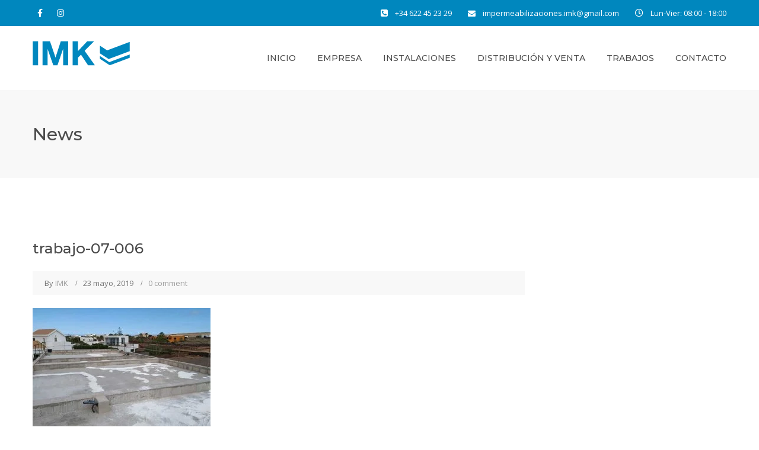

--- FILE ---
content_type: text/html; charset=UTF-8
request_url: https://impermeabilizacionesfuerteventura.com/portfolio/cubierta-intemperie-3/trabajo-07-006/
body_size: 13245
content:
<!DOCTYPE html>
<html lang="es" class="">
<head>
	<meta charset="UTF-8"><link rel="preconnect" href="https://fonts.gstatic.com/" crossorigin /><script>WebFontConfig={google:{families:["Open Sans:400,400i,600,600i,700,700i:latin,latin-ext","Montserrat:300,400,500,600,700:latin,latin-ext&display=swap"]}};if ( typeof WebFont === "object" && typeof WebFont.load === "function" ) { WebFont.load( WebFontConfig ); }</script><script data-optimized="1" src="https://impermeabilizacionesfuerteventura.com/wp-content/plugins/litespeed-cache/assets/js/webfontloader.min.js"></script>
	<meta name="viewport" content="width=device-width, initial-scale=1">
	<link rel="profile" href="https://gmpg.org/xfn/11">
	<link rel="pingback" href="https://impermeabilizacionesfuerteventura.com/xmlrpc.php">

<meta name='robots' content='index, follow, max-image-preview:large, max-snippet:-1, max-video-preview:-1' />

	<!-- This site is optimized with the Yoast SEO plugin v18.9 - https://yoast.com/wordpress/plugins/seo/ -->
	<title>trabajo-07-006 - Impermeabilizaciones Fuerteventura</title>
	<link rel="canonical" href="https://impermeabilizacionesfuerteventura.com/wp-content/uploads/2019/05/trabajo-07-006.jpg" />
	<meta property="og:locale" content="es_ES" />
	<meta property="og:type" content="article" />
	<meta property="og:title" content="trabajo-07-006 - Impermeabilizaciones Fuerteventura" />
	<meta property="og:url" content="https://impermeabilizacionesfuerteventura.com/wp-content/uploads/2019/05/trabajo-07-006.jpg" />
	<meta property="og:site_name" content="Impermeabilizaciones Fuerteventura" />
	<meta property="og:image" content="https://impermeabilizacionesfuerteventura.com/wp-content/uploads/2019/05/trabajo-07-006.jpg" />
	<meta property="og:image:width" content="770" />
	<meta property="og:image:height" content="513" />
	<meta property="og:image:type" content="image/jpeg" />
	<meta name="twitter:card" content="summary_large_image" />
	<script type="application/ld+json" class="yoast-schema-graph">{"@context":"https://schema.org","@graph":[{"@type":"WebSite","@id":"https://impermeabilizacionesfuerteventura.com/#website","url":"https://impermeabilizacionesfuerteventura.com/","name":"Impermeabilizaciones Fuerteventura","description":"En Fuerteventura tenemos unas condiciones atmosféricas muy duras y el EPDM es el producto mejor adaptado.","potentialAction":[{"@type":"SearchAction","target":{"@type":"EntryPoint","urlTemplate":"https://impermeabilizacionesfuerteventura.com/?s={search_term_string}"},"query-input":"required name=search_term_string"}],"inLanguage":"es"},{"@type":"WebPage","@id":"https://impermeabilizacionesfuerteventura.com/wp-content/uploads/2019/05/trabajo-07-006.jpg#webpage","url":"https://impermeabilizacionesfuerteventura.com/wp-content/uploads/2019/05/trabajo-07-006.jpg","name":"trabajo-07-006 - Impermeabilizaciones Fuerteventura","isPartOf":{"@id":"https://impermeabilizacionesfuerteventura.com/#website"},"datePublished":"2019-05-23T11:19:41+00:00","dateModified":"2019-05-23T11:19:41+00:00","breadcrumb":{"@id":"https://impermeabilizacionesfuerteventura.com/wp-content/uploads/2019/05/trabajo-07-006.jpg#breadcrumb"},"inLanguage":"es","potentialAction":[{"@type":"ReadAction","target":["https://impermeabilizacionesfuerteventura.com/wp-content/uploads/2019/05/trabajo-07-006.jpg"]}]},{"@type":"BreadcrumbList","@id":"https://impermeabilizacionesfuerteventura.com/wp-content/uploads/2019/05/trabajo-07-006.jpg#breadcrumb","itemListElement":[{"@type":"ListItem","position":1,"name":"Portada","item":"https://impermeabilizacionesfuerteventura.com/"},{"@type":"ListItem","position":2,"name":"CUBIERTA INTEMPERIE","item":"https://impermeabilizacionesfuerteventura.com/portfolio/cubierta-intemperie-3/"},{"@type":"ListItem","position":3,"name":"trabajo-07-006"}]}]}</script>
	<!-- / Yoast SEO plugin. -->


<link rel='dns-prefetch' href='//fonts.googleapis.com' />
<link rel='dns-prefetch' href='//s.w.org' />
<link rel="alternate" type="application/rss+xml" title="Impermeabilizaciones Fuerteventura &raquo; Feed" href="https://impermeabilizacionesfuerteventura.com/feed/" />
<link rel="alternate" type="application/rss+xml" title="Impermeabilizaciones Fuerteventura &raquo; Feed de los comentarios" href="https://impermeabilizacionesfuerteventura.com/comments/feed/" />
<link rel="alternate" type="application/rss+xml" title="Impermeabilizaciones Fuerteventura &raquo; Comentario trabajo-07-006 del feed" href="https://impermeabilizacionesfuerteventura.com/portfolio/cubierta-intemperie-3/trabajo-07-006/feed/" />
<link rel='stylesheet' id='wp-block-library-css'  href='https://impermeabilizacionesfuerteventura.com/wp-includes/css/dist/block-library/style.min.css?ver=6.0.11' type='text/css' media='all' />
<style id='global-styles-inline-css' type='text/css'>
body{--wp--preset--color--black: #000000;--wp--preset--color--cyan-bluish-gray: #abb8c3;--wp--preset--color--white: #ffffff;--wp--preset--color--pale-pink: #f78da7;--wp--preset--color--vivid-red: #cf2e2e;--wp--preset--color--luminous-vivid-orange: #ff6900;--wp--preset--color--luminous-vivid-amber: #fcb900;--wp--preset--color--light-green-cyan: #7bdcb5;--wp--preset--color--vivid-green-cyan: #00d084;--wp--preset--color--pale-cyan-blue: #8ed1fc;--wp--preset--color--vivid-cyan-blue: #0693e3;--wp--preset--color--vivid-purple: #9b51e0;--wp--preset--gradient--vivid-cyan-blue-to-vivid-purple: linear-gradient(135deg,rgba(6,147,227,1) 0%,rgb(155,81,224) 100%);--wp--preset--gradient--light-green-cyan-to-vivid-green-cyan: linear-gradient(135deg,rgb(122,220,180) 0%,rgb(0,208,130) 100%);--wp--preset--gradient--luminous-vivid-amber-to-luminous-vivid-orange: linear-gradient(135deg,rgba(252,185,0,1) 0%,rgba(255,105,0,1) 100%);--wp--preset--gradient--luminous-vivid-orange-to-vivid-red: linear-gradient(135deg,rgba(255,105,0,1) 0%,rgb(207,46,46) 100%);--wp--preset--gradient--very-light-gray-to-cyan-bluish-gray: linear-gradient(135deg,rgb(238,238,238) 0%,rgb(169,184,195) 100%);--wp--preset--gradient--cool-to-warm-spectrum: linear-gradient(135deg,rgb(74,234,220) 0%,rgb(151,120,209) 20%,rgb(207,42,186) 40%,rgb(238,44,130) 60%,rgb(251,105,98) 80%,rgb(254,248,76) 100%);--wp--preset--gradient--blush-light-purple: linear-gradient(135deg,rgb(255,206,236) 0%,rgb(152,150,240) 100%);--wp--preset--gradient--blush-bordeaux: linear-gradient(135deg,rgb(254,205,165) 0%,rgb(254,45,45) 50%,rgb(107,0,62) 100%);--wp--preset--gradient--luminous-dusk: linear-gradient(135deg,rgb(255,203,112) 0%,rgb(199,81,192) 50%,rgb(65,88,208) 100%);--wp--preset--gradient--pale-ocean: linear-gradient(135deg,rgb(255,245,203) 0%,rgb(182,227,212) 50%,rgb(51,167,181) 100%);--wp--preset--gradient--electric-grass: linear-gradient(135deg,rgb(202,248,128) 0%,rgb(113,206,126) 100%);--wp--preset--gradient--midnight: linear-gradient(135deg,rgb(2,3,129) 0%,rgb(40,116,252) 100%);--wp--preset--duotone--dark-grayscale: url('#wp-duotone-dark-grayscale');--wp--preset--duotone--grayscale: url('#wp-duotone-grayscale');--wp--preset--duotone--purple-yellow: url('#wp-duotone-purple-yellow');--wp--preset--duotone--blue-red: url('#wp-duotone-blue-red');--wp--preset--duotone--midnight: url('#wp-duotone-midnight');--wp--preset--duotone--magenta-yellow: url('#wp-duotone-magenta-yellow');--wp--preset--duotone--purple-green: url('#wp-duotone-purple-green');--wp--preset--duotone--blue-orange: url('#wp-duotone-blue-orange');--wp--preset--font-size--small: 13px;--wp--preset--font-size--medium: 20px;--wp--preset--font-size--large: 36px;--wp--preset--font-size--x-large: 42px;}.has-black-color{color: var(--wp--preset--color--black) !important;}.has-cyan-bluish-gray-color{color: var(--wp--preset--color--cyan-bluish-gray) !important;}.has-white-color{color: var(--wp--preset--color--white) !important;}.has-pale-pink-color{color: var(--wp--preset--color--pale-pink) !important;}.has-vivid-red-color{color: var(--wp--preset--color--vivid-red) !important;}.has-luminous-vivid-orange-color{color: var(--wp--preset--color--luminous-vivid-orange) !important;}.has-luminous-vivid-amber-color{color: var(--wp--preset--color--luminous-vivid-amber) !important;}.has-light-green-cyan-color{color: var(--wp--preset--color--light-green-cyan) !important;}.has-vivid-green-cyan-color{color: var(--wp--preset--color--vivid-green-cyan) !important;}.has-pale-cyan-blue-color{color: var(--wp--preset--color--pale-cyan-blue) !important;}.has-vivid-cyan-blue-color{color: var(--wp--preset--color--vivid-cyan-blue) !important;}.has-vivid-purple-color{color: var(--wp--preset--color--vivid-purple) !important;}.has-black-background-color{background-color: var(--wp--preset--color--black) !important;}.has-cyan-bluish-gray-background-color{background-color: var(--wp--preset--color--cyan-bluish-gray) !important;}.has-white-background-color{background-color: var(--wp--preset--color--white) !important;}.has-pale-pink-background-color{background-color: var(--wp--preset--color--pale-pink) !important;}.has-vivid-red-background-color{background-color: var(--wp--preset--color--vivid-red) !important;}.has-luminous-vivid-orange-background-color{background-color: var(--wp--preset--color--luminous-vivid-orange) !important;}.has-luminous-vivid-amber-background-color{background-color: var(--wp--preset--color--luminous-vivid-amber) !important;}.has-light-green-cyan-background-color{background-color: var(--wp--preset--color--light-green-cyan) !important;}.has-vivid-green-cyan-background-color{background-color: var(--wp--preset--color--vivid-green-cyan) !important;}.has-pale-cyan-blue-background-color{background-color: var(--wp--preset--color--pale-cyan-blue) !important;}.has-vivid-cyan-blue-background-color{background-color: var(--wp--preset--color--vivid-cyan-blue) !important;}.has-vivid-purple-background-color{background-color: var(--wp--preset--color--vivid-purple) !important;}.has-black-border-color{border-color: var(--wp--preset--color--black) !important;}.has-cyan-bluish-gray-border-color{border-color: var(--wp--preset--color--cyan-bluish-gray) !important;}.has-white-border-color{border-color: var(--wp--preset--color--white) !important;}.has-pale-pink-border-color{border-color: var(--wp--preset--color--pale-pink) !important;}.has-vivid-red-border-color{border-color: var(--wp--preset--color--vivid-red) !important;}.has-luminous-vivid-orange-border-color{border-color: var(--wp--preset--color--luminous-vivid-orange) !important;}.has-luminous-vivid-amber-border-color{border-color: var(--wp--preset--color--luminous-vivid-amber) !important;}.has-light-green-cyan-border-color{border-color: var(--wp--preset--color--light-green-cyan) !important;}.has-vivid-green-cyan-border-color{border-color: var(--wp--preset--color--vivid-green-cyan) !important;}.has-pale-cyan-blue-border-color{border-color: var(--wp--preset--color--pale-cyan-blue) !important;}.has-vivid-cyan-blue-border-color{border-color: var(--wp--preset--color--vivid-cyan-blue) !important;}.has-vivid-purple-border-color{border-color: var(--wp--preset--color--vivid-purple) !important;}.has-vivid-cyan-blue-to-vivid-purple-gradient-background{background: var(--wp--preset--gradient--vivid-cyan-blue-to-vivid-purple) !important;}.has-light-green-cyan-to-vivid-green-cyan-gradient-background{background: var(--wp--preset--gradient--light-green-cyan-to-vivid-green-cyan) !important;}.has-luminous-vivid-amber-to-luminous-vivid-orange-gradient-background{background: var(--wp--preset--gradient--luminous-vivid-amber-to-luminous-vivid-orange) !important;}.has-luminous-vivid-orange-to-vivid-red-gradient-background{background: var(--wp--preset--gradient--luminous-vivid-orange-to-vivid-red) !important;}.has-very-light-gray-to-cyan-bluish-gray-gradient-background{background: var(--wp--preset--gradient--very-light-gray-to-cyan-bluish-gray) !important;}.has-cool-to-warm-spectrum-gradient-background{background: var(--wp--preset--gradient--cool-to-warm-spectrum) !important;}.has-blush-light-purple-gradient-background{background: var(--wp--preset--gradient--blush-light-purple) !important;}.has-blush-bordeaux-gradient-background{background: var(--wp--preset--gradient--blush-bordeaux) !important;}.has-luminous-dusk-gradient-background{background: var(--wp--preset--gradient--luminous-dusk) !important;}.has-pale-ocean-gradient-background{background: var(--wp--preset--gradient--pale-ocean) !important;}.has-electric-grass-gradient-background{background: var(--wp--preset--gradient--electric-grass) !important;}.has-midnight-gradient-background{background: var(--wp--preset--gradient--midnight) !important;}.has-small-font-size{font-size: var(--wp--preset--font-size--small) !important;}.has-medium-font-size{font-size: var(--wp--preset--font-size--medium) !important;}.has-large-font-size{font-size: var(--wp--preset--font-size--large) !important;}.has-x-large-font-size{font-size: var(--wp--preset--font-size--x-large) !important;}
</style>
<link rel='stylesheet' id='contact-form-7-css'  href='https://impermeabilizacionesfuerteventura.com/wp-content/plugins/contact-form-7/includes/css/styles.css?ver=5.5.6.1' type='text/css' media='all' />
<link rel='stylesheet' id='rs-plugin-settings-css'  href='https://impermeabilizacionesfuerteventura.com/wp-content/plugins/revslider/public/assets/css/settings.css?ver=5.4.8.3' type='text/css' media='all' />
<style id='rs-plugin-settings-inline-css' type='text/css'>
#rs-demo-id {}
</style>

<link rel='stylesheet' id='bootstrap-css'  href='https://impermeabilizacionesfuerteventura.com/wp-content/themes/construct/assets/css/bootstrap.min.css?ver=6.0.11' type='text/css' media='all' />
<link rel='stylesheet' id='animsition-css'  href='https://impermeabilizacionesfuerteventura.com/wp-content/themes/construct/assets/css/animsition.css?ver=6.0.11' type='text/css' media='all' />
<link rel='stylesheet' id='animate-css'  href='https://impermeabilizacionesfuerteventura.com/wp-content/themes/construct/assets/css/animate.css?ver=6.0.11' type='text/css' media='all' />
<link rel='stylesheet' id='fontello-css'  href='https://impermeabilizacionesfuerteventura.com/wp-content/themes/construct/assets/css/fontello.css?ver=6.0.11' type='text/css' media='all' />
<link rel='stylesheet' id='owl-carousel-css'  href='https://impermeabilizacionesfuerteventura.com/wp-content/themes/construct/assets/css/owl.carousel.css?ver=6.0.11' type='text/css' media='all' />
<link rel='stylesheet' id='vc_font_awesome_5_shims-css'  href='https://impermeabilizacionesfuerteventura.com/wp-content/plugins/js_composer/assets/lib/bower/font-awesome/css/v4-shims.min.css?ver=6.9.0' type='text/css' media='all' />
<link rel='stylesheet' id='vc_font_awesome_5-css'  href='https://impermeabilizacionesfuerteventura.com/wp-content/plugins/js_composer/assets/lib/bower/font-awesome/css/all.min.css?ver=6.9.0' type='text/css' media='all' />
<link rel='stylesheet' id='cubeportfolio-css'  href='https://impermeabilizacionesfuerteventura.com/wp-content/themes/construct/assets/css/cubeportfolio.min.css?ver=6.0.11' type='text/css' media='all' />
<link rel='stylesheet' id='magnific-popup-css'  href='https://impermeabilizacionesfuerteventura.com/wp-content/themes/construct/assets/css/magnific-popup.css?ver=6.0.11' type='text/css' media='all' />
<link rel='stylesheet' id='flexslider-css'  href='https://impermeabilizacionesfuerteventura.com/wp-content/plugins/js_composer/assets/lib/flexslider/flexslider.min.css?ver=6.9.0' type='text/css' media='all' />
<link rel='stylesheet' id='vegas-css'  href='https://impermeabilizacionesfuerteventura.com/wp-content/themes/construct/assets/css/vegas.css?ver=6.0.11' type='text/css' media='all' />
<link rel='stylesheet' id='shortcodes-css'  href='https://impermeabilizacionesfuerteventura.com/wp-content/themes/construct/assets/css/shortcodes.css?ver=6.0.11' type='text/css' media='all' />
<link rel='stylesheet' id='construct-woocommerce-css'  href='https://impermeabilizacionesfuerteventura.com/wp-content/themes/construct/assets/css/woocommerce.css?ver=6.0.11' type='text/css' media='all' />
<link rel='stylesheet' id='construct-style-css'  href='https://impermeabilizacionesfuerteventura.com/wp-content/themes/construction-child/style.css?ver=6.0.11' type='text/css' media='all' />
<script type='text/javascript' src='https://impermeabilizacionesfuerteventura.com/wp-includes/js/jquery/jquery.min.js?ver=3.6.0' id='jquery-core-js'></script>
<script data-optimized="1" type='text/javascript' src='https://impermeabilizacionesfuerteventura.com/wp-content/litespeed/js/e3461751bf80687b1899a4a76161f779.js?ver=f4825' id='jquery-migrate-js'></script>
<script data-optimized="1" type='text/javascript' src='https://impermeabilizacionesfuerteventura.com/wp-content/litespeed/js/ac48dd262d4dfdee42d9fae7ece80bbf.js?ver=b9ad8' id='tp-tools-js'></script>
<script data-optimized="1" type='text/javascript' src='https://impermeabilizacionesfuerteventura.com/wp-content/litespeed/js/f21259e1ef0446e15926030c5cc95083.js?ver=105e2' id='revmin-js'></script>
<script data-optimized="1" type='text/javascript' src='https://impermeabilizacionesfuerteventura.com/wp-content/litespeed/js/da42b2242f1c173ae64528b89127abb2.js?ver=4c871' id='owlCarousel-js'></script>
<script data-optimized="1" type='text/javascript' src='https://impermeabilizacionesfuerteventura.com/wp-content/litespeed/js/160016263d9f7e0ca04f2054d4578189.js?ver=cc3cf' id='cubeportfolio-js'></script>
<link rel="https://api.w.org/" href="https://impermeabilizacionesfuerteventura.com/wp-json/" /><link rel="alternate" type="application/json" href="https://impermeabilizacionesfuerteventura.com/wp-json/wp/v2/media/1422" /><link rel="EditURI" type="application/rsd+xml" title="RSD" href="https://impermeabilizacionesfuerteventura.com/xmlrpc.php?rsd" />
<link rel="wlwmanifest" type="application/wlwmanifest+xml" href="https://impermeabilizacionesfuerteventura.com/wp-includes/wlwmanifest.xml" /> 
<meta name="generator" content="WordPress 6.0.11" />
<link rel='shortlink' href='https://impermeabilizacionesfuerteventura.com/?p=1422' />
<link rel="alternate" type="application/json+oembed" href="https://impermeabilizacionesfuerteventura.com/wp-json/oembed/1.0/embed?url=https%3A%2F%2Fimpermeabilizacionesfuerteventura.com%2Fportfolio%2Fcubierta-intemperie-3%2Ftrabajo-07-006%2F" />
<link rel="alternate" type="text/xml+oembed" href="https://impermeabilizacionesfuerteventura.com/wp-json/oembed/1.0/embed?url=https%3A%2F%2Fimpermeabilizacionesfuerteventura.com%2Fportfolio%2Fcubierta-intemperie-3%2Ftrabajo-07-006%2F&#038;format=xml" />
<style type="text/css">
            button,input[type="button"],input[type="reset"],input[type="submit"],
			p.dropcap-contrast span.first-letter,
			.nav-top-cart-wrapper .shopping-cart-items-count,
			#main-nav > ul > li.current-menu-item > a:before,#main-nav > ul > li.current-menu-ancestor > a:before,
			.hentry .post-share a:hover:after,
			.hentry .post-link a:before,
			.hentry .post-tags a,
			#sidebar .widget.widget_socials .socials a:hover:before,#footer-widgets .widget.widget_socials .socials a:hover:before,
			#sidebar .widget.widget_nav_menu .menu > li.current_page_item,#sidebar .widget.widget_nav_menu .menu > li.current-menu-item,
			#sidebar .widget.widget_tag_cloud .tagcloud a:hover:after,#footer-widgets .widget.widget_tag_cloud .tagcloud a:hover:after,
			#footer-widgets.style-1 .widget .widget-title > span:after,#footer-widgets.style-2 .widget .widget-title > span:after,
			.wprt-pagination ul li a.page-numbers:hover,.woocommerce-pagination .page-numbers li .page-numbers:hover,.wprt-pagination ul li .page-numbers.current,.woocommerce-pagination .page-numbers li .current,
			.bg-color, #scroll-top:before,
			#promotion.wprt-section,
			.wprt-icon-box.outline .dd-icon:after,
			.wprt-icon-box.outline.icon-effect-2:hover .dd-icon,
			.wprt-icon-box.outline.icon-effect-3:hover .dd-icon,
			.wprt-icon-box.outline.icon-effect-3:hover .dd-icon:after,
			.wprt-icon-box.accent-background.icon-effect-3 .dd-icon:after,
			.wprt-icon-box.accent-background.icon-effect-2 .dd-icon,
			.wprt-icon-box.accent-background.icon-effect-1 .dd-icon,
			.wprt-icon-box.accent-background.icon-effect-1 .dd-icon:after,
			.wprt-icon-box.grey-background:hover .dd-icon,
			.wprt-icon-box.grey-background.icon-effect-1 .dd-icon:after,
			.wprt-icon-box.grey-background.icon-effect-3 .dd-icon:after,
			.wprt-icon-box.icon-left.grey-background:hover .dd-icon,
			.wprt-icon-box.icon-right.grey-background:hover .dd-icon,
			.wprt-lines.custom-1 .line-1,
			.wprt-lines.custom-2 .line-1,
			.wprt-lines.custom-3 .line-1,
			.wprt-lines.custom-5 .line-1,
			.wprt-button, .bullet-style-2 #team-wrap .cbp-nav-pagination-active,
			.wprt-button.dark:hover,
			.wprt-button.light:hover,
			.wprt-button.very-light:hover,
			.wprt-button.outline:hover,
			.wprt-button.outline.dark:hover,
			.wprt-button.outline.light:hover,
			.wprt-button.outline.very-light:hover,
			.wprt-progress .progress-animate,
			.wprt-toggle.active .toggle-title,
			.wprt-toggle.style-2 .toggle-title:after,
			.wprt-galleries.galleries .flex-direction-nav a:hover,
			#project-filter .cbp-filter-item:hover,#project-filter .cbp-filter-item.cbp-filter-item-active,
			.project-item .effect-honey figcaption::before,
			.bullet-style-1 .cbp-nav-pagination-active,
			.bullet-style-2 .cbp-nav-pagination-active,
			.arrow-style-1 .cbp-nav-next:before,.arrow-style-1 .cbp-nav-prev:before,.arrow-style-2 .cbp-nav-next:before,
			.arrow-style-2 .cbp-nav-prev:before,
			.woocommerce-page .content-woocommerce .products li .onsale,
			.woocommerce nav.woocommerce-pagination ul li a:focus, .woocommerce nav.woocommerce-pagination ul li a:hover, .woocommerce nav.woocommerce-pagination ul li span.current,
			.woocommerce-page .content-woocommerce .products li .added_to_cart.wc-forward,
			.woocommerce-page .content-woocommerce .products li .add_to_cart_button.added,
			.woocommerce-page .woo-single-post-class .summary .cart .single_add_to_cart_button,
			.woocommerce-page .cart_totals .wc-proceed-to-checkout a,
			.woocommerce-page #payment #place_order,
			.woocommerce .widget_price_filter .ui-slider .ui-slider-range,
			.wprt-toggle.active .toggle-title, .wpb-js-composer div.vc_tta.vc_general .vc_active .vc_tta-panel-title a,
			#sidebar .widget.widget_nav_menu .menu > li.current-menu-item a,
			#service-wrap .cbp-nav-next:before, #service-wrap .cbp-nav-prev:before, #testimonials-wrap .cbp-nav-next:before, 
			#testimonials-wrap .cbp-nav-prev:before, #projects .cbp-nav-next:before, 
			#projects .cbp-nav-prev:before, #partner-wrap .cbp-nav-next:before, #partner-wrap .cbp-nav-prev:before, 
			#team-wrap .cbp-nav-next:before, #team-wrap .cbp-nav-prev:before, #images-wrap .cbp-nav-next:before, #images-wrap .cbp-nav-prev:before,
			.bullet-style-2 #service-wrap .cbp-nav-pagination-active, .bullet-style-2 #projects .cbp-nav-pagination-active, 
			.bullet-style-2 #testimonials-wrap .cbp-nav-pagination-active, .bullet-style-2 #partner-wrap .cbp-nav-pagination-active, 
			.bullet-style-2 #team-wrap .cbp-nav-pagination-active, .bullet-style-2 #images-wrap .cbp-nav-pagination-active
			{
				background-color:#0087be;
			}

			.project-item .effect-oscar{
				background: linear-gradient(45deg, #fff 0%,#0087be 45%, #0087be 55%, #fff 100%);
			}

			a, 
			.text-accent-color, 
			p.dropcap span.first-letter, 
			#hero-section .links .link:hover,#hero-section .links .link:hover:after, 
			#hero-section .arrow:hover:after,
			#site-logo .site-logo-text:hover, 
			#site-header.style-1 .header-search-icon:hover,#site-header.style-2 .header-search-icon:hover,
			#site-header.style-3 .header-search-icon:hover,#site-header.style-4 .header-search-icon:hover,
			#site-header.style-5 .header-search-icon:hover, 
			#site-header .nav-top-cart-wrapper .nav-cart-trigger:hover, 
			.nav-top-cart-wrapper .nav-shop-cart ul li a:hover, 
			#main-nav > ul > li.current-menu-item > a,
			#site-header .wprt-info .info-i span, 
			#main-nav > ul > li > a:hover, 
			#site-header.style-2 #main-nav > ul > li > a:hover,#site-header.style-2 #main-nav > ul > li.current-menu-item > a,
			#site-header.style-3 #main-nav > ul > li > a:hover,#site-header.style-3 #main-nav > ul > li.current-menu-item > a,
			#site-header.style-5 #main-nav > ul > li > a:hover,
			#site-header.style-5 #main-nav > ul > li.current-menu-item > a, 
			#main-nav .sub-menu li a:hover, 
			#main-nav-mobi ul > li > a:hover, 
			#featured-title #breadcrumbs a, 
			.hentry .post-title a:hover, 
			.hentry .post-meta a:hover, 
			.hentry .post-meta .post-categories, 
			.hentry .post-meta.style-3 .item .inner:before, 
			.comment-reply a, 
			#sidebar .widget ul li a:hover,#footer-widgets .widget ul li a:hover, 
			.widget_search .search-form .search-submit:hover:before,#footer-widgets .widget.widget_search .search-form .search-submit:hover:before, 
			#sidebar .widget.widget_nav_menu .menu > li > a:hover, 
			#sidebar .widget.widget_twitter .tweets-slider.grid .cbp-item:before,#footer-widgets .widget.widget_twitter .tweets-slider.grid .cbp-item:before, 
			#sidebar .widget.widget_twitter .tweet-intents a:hover,#footer-widgets .widget.widget_twitter .tweet-intents a:hover, 
			#sidebar .widget.widget_twitter .tweets-slider.slider .tweet-icon,#footer-widgets .widget.widget_twitter .tweets-slider.slider .tweet-icon, 
			#sidebar .widget.widget.widget_information ul li:before,#footer-widgets .widget.widget_information ul li:before, 
			#footer-widgets .widget.widget_twitter .timestamp a, 
			.one-page #footer-widgets .widget_socials .socials a:hover:before, 
			#bottom ul.bottom-nav > li > a:hover,
			.wprt-icon-text:hover .icon, 
			.wprt-icon-text h3 a:hover, 
			.wprt-icon-box > .dd-title a:hover, 
			.wprt-icon-box .dd-icon, 
			.wprt-icon-box.accent-background:hover .dd-icon, 
			.wprt-icon-box.accent-background.icon-effect-2:hover .dd-icon, 
			.wprt-icon-box.accent-background.icon-effect-1:hover .dd-icon, 
			.wprt-icon-box.grey-background .dd-icon, 
			.wprt-icon-box.icon-left .dd-title a:hover, 
			.wprt-icon-box.icon-left.accent-background:hover .dd-icon, 
			.wprt-icon-box.icon-left.grey-background .dd-icon, 
			.wprt-icon-box.icon-right.accent-background:hover .dd-icon, 
			.wprt-icon-box.icon-right.grey-background .dd-icon, 
			.wprt-button.outline, 
			.wprt-list.accent-color li:before, 
			.wprt-counter.has-plus .number:after, 
			.wprt-counter.accent-type .number, 
			.wprt-alert .remove:hover, 
			.project-item .effect-sadie p, 
			.project-item .effect-zoe p, 
			.project-item .effect-zoe h2:hover a, 
			.service-item .title a:hover, 
			.widget_search .search-form .search-submit:before, #footer-widgets .widget.widget_search .search-form .search-submit:before,
			.arrow-style-2 .cbp-nav-next:after,.arrow-style-2 .cbp-nav-prev:after, 
			.woocommerce div.product .woocommerce-tabs ul.tabs li a,
			.woocommerce-page .content-woocommerce .products li h3:hover, 
			.woocommerce-page .content-woocommerce .products li .price,.woocommerce ul.products li.product .price,
			.wprt-project.arrow-style-2 #projects .cbp-nav-next:after, .wprt-project.arrow-style-2 #projects .cbp-nav-prev:after, 
			.wprt-service.arrow-style-2 #service-wrap .cbp-nav-next:after, .wprt-service.arrow-style-2 #service-wrap .cbp-nav-prev:after, 
			.wprt-testimonials.arrow-style-2 #testimonials-wrap .cbp-nav-next:after, .wprt-testimonials.arrow-style-2 #testimonials-wrap .cbp-nav-prev:after, .wprt-team.arrow-style-2 #team-wrap .cbp-nav-next:after, 
			.wprt-team.arrow-style-2 #team-wrap .cbp-nav-prev:after, .wprt-galleries-grid.arrow-style-2 #images-wrap .cbp-nav-next:after, .wprt-galleries-grid.arrow-style-2 #images-wrap .cbp-nav-prev:after
			{
				color:#0087be;
			}

			blockquote, 
			.hentry .post-share a:hover:after, 
			#sidebar .widget.widget_socials .socials a:hover:before,#footer-widgets .widget.widget_socials .socials a:hover:before, 
			#sidebar .widget.widget_tag_cloud .tagcloud a:hover:after,#footer-widgets .widget.widget_tag_cloud .tagcloud a:hover:after, 
			.one-page #footer-widgets .widget_socials .socials a:hover:before, 
			.wprt-pagination ul li a.page-numbers:hover,.woocommerce-pagination .page-numbers li .page-numbers:hover,
			.wprt-pagination ul li .page-numbers.current,.woocommerce-pagination .page-numbers li .current,
			.wprt-icon-box.grey-background:hover .dd-icon, 
			.wprt-icon-box.icon-left.grey-background:hover .dd-icon, 
			.wprt-icon-box.icon-right.grey-background:hover .dd-icon, 
			.wprt-button, .bullet-style-2 #team-wrap .cbp-nav-pagination-item,
			.wprt-button.dark:hover, 
			.wprt-button.light:hover, 
			.wprt-button.very-light:hover, 
			.wprt-button.outline, 
			.wprt-button.outline:hover, 
			.wprt-button.outline.dark:hover, 
			.wprt-button.outline.light:hover, 
			.wprt-button.outline.very-light:hover, 
			.wprt-toggle.active .toggle-title, 
			.wprt-galleries.galleries #wprt-carousel .slides > li:hover:after, 
			.bullet-style-2 .cbp-nav-pagination-item, 
			.bullet-style-2 #service-wrap .cbp-nav-pagination-item, .bullet-style-2 #projects .cbp-nav-pagination-item, 
			.bullet-style-2 #testimonials-wrap .cbp-nav-pagination-item, .bullet-style-2 #partner-wrap .cbp-nav-pagination-item, 
			.bullet-style-2 .widget_twitter .cbp-nav-pagination-item, .bullet-style-2 #team-wrap .cbp-nav-pagination-item, 
			.bullet-style-2 #images-wrap .cbp-nav-pagination-item,
			.wprt-galleries.galleries #wprt-carousel .slides > li.flex-active-slide:after,
			.arrow-style-2 .cbp-nav-next:before,.arrow-style-2 .cbp-nav-prev:before,
			.woocommerce-page .content-woocommerce .products li .product-thumbnail:hover, 
			.woocommerce-page .content-woocommerce .products li .added_to_cart.wc-forward, 
			.woocommerce-page .content-woocommerce .products li .add_to_cart_button.added, 
			.woocommerce-page .woo-single-post-class .summary .cart .single_add_to_cart_button,
			.wprt-project.arrow-style-2 #projects .cbp-nav-next:before, .wprt-project.arrow-style-2 #projects .cbp-nav-prev:before, 
			.wprt-service.arrow-style-2 #service-wrap .cbp-nav-next:before, .wprt-service.arrow-style-2 #service-wrap .cbp-nav-prev:before, 
			.wprt-testimonials.arrow-style-2 #testimonials-wrap .cbp-nav-next:before, .wprt-testimonials.arrow-style-2 #testimonials-wrap .cbp-nav-prev:before, 
			.wprt-team.arrow-style-2 #team-wrap .cbp-nav-next:before, .wprt-team.arrow-style-2 #team-wrap .cbp-nav-prev:before, 
			.wprt-galleries-grid.arrow-style-2 #images-wrap .cbp-nav-next:before, .wprt-galleries-grid.arrow-style-2 #images-wrap .cbp-nav-prev:before
			{

				border-color:#0087be;
			}
			#sidebar .widget.widget_nav_menu .menu > li.current_page_item:after,#sidebar .widget.widget_nav_menu .menu > li.current-menu-item:after{
				border-left-color:#0087be;
			}
			.animsition-loading:after{
				border-top-color:#0087be;
			}
			.wprt-icon-box.accent-background .dd-icon,
			.wprt-icon-box.outline .dd-icon{
				box-shadow: inset 0 0 0 2px #0087be!important;
			}
			</style><style type="text/css">#site-logo-inner { margin: 0 0 0 0; }</style><meta name="generator" content="Powered by WPBakery Page Builder - drag and drop page builder for WordPress."/>
<meta name="generator" content="Powered by Slider Revolution 5.4.8.3 - responsive, Mobile-Friendly Slider Plugin for WordPress with comfortable drag and drop interface." />
<link rel="icon" href="https://impermeabilizacionesfuerteventura.com/wp-content/uploads/2019/05/favicon-imk.png" sizes="32x32" />
<link rel="icon" href="https://impermeabilizacionesfuerteventura.com/wp-content/uploads/2019/05/favicon-imk.png" sizes="192x192" />
<link rel="apple-touch-icon" href="https://impermeabilizacionesfuerteventura.com/wp-content/uploads/2019/05/favicon-imk.png" />
<meta name="msapplication-TileImage" content="https://impermeabilizacionesfuerteventura.com/wp-content/uploads/2019/05/favicon-imk.png" />
<script data-optimized="1" type="text/javascript">function setREVStartSize(e){try{e.c=jQuery(e.c);var i=jQuery(window).width(),t=9999,r=0,n=0,l=0,f=0,s=0,h=0;if(e.responsiveLevels&&(jQuery.each(e.responsiveLevels,function(e,f){f>i&&(t=r=f,l=e),i>f&&f>r&&(r=f,n=e)}),t>r&&(l=n)),f=e.gridheight[l]||e.gridheight[0]||e.gridheight,s=e.gridwidth[l]||e.gridwidth[0]||e.gridwidth,h=i/s,h=h>1?1:h,f=Math.round(h*f),"fullscreen"==e.sliderLayout){var u=(e.c.width(),jQuery(window).height());if(void 0!=e.fullScreenOffsetContainer){var c=e.fullScreenOffsetContainer.split(",");if(c)jQuery.each(c,function(e,i){u=jQuery(i).length>0?u-jQuery(i).outerHeight(!0):u}),e.fullScreenOffset.split("%").length>1&&void 0!=e.fullScreenOffset&&e.fullScreenOffset.length>0?u-=jQuery(window).height()*parseInt(e.fullScreenOffset,0)/100:void 0!=e.fullScreenOffset&&e.fullScreenOffset.length>0&&(u-=parseInt(e.fullScreenOffset,0))}f=u}else void 0!=e.minHeight&&f<e.minHeight&&(f=e.minHeight);e.c.closest(".rev_slider_wrapper").css({height:f})}catch(d){console.log("Failure at Presize of Slider:"+d)}}</script>
		<style type="text/css" id="wp-custom-css">
			.header-style-5 #top-bar { background-color: rgba(0,0,0,.5); }
.header-style-5 #site-header { background-color: rgba(0,0,0,.5); }

#top-bar { background: #0087be; }

.texto_blanco h2 { color: #fff; }
.texto_blanco p { color: #fff; }

.servicio_interior  h2 { color: #0087be; }

.vc_icon_element.vc_icon_element-outer .vc_icon_element-inner.vc_icon_element-size-md.vc_icon_element-have-style-inner { width: 7em !important; height: 7em !important; }
.vc_icon_element.vc_icon_element-outer .vc_icon_element-inner.vc_icon_element-size-md .vc_icon_element-icon { font-size: 3.15em !important; }

.wprt-contact-form-1 .wrap-submit { text-align: right; margin: -40px 0px 0px 0px; }


@media only screen and (max-width: 992px) { 
	.wprt-contact-form-1 .wrap-submit { margin: 0px; }
}		</style>
		<style id="kirki-inline-styles"></style><noscript><style> .wpb_animate_when_almost_visible { opacity: 1; }</style></noscript>    <link href="https://maxcdn.bootstrapcdn.com/font-awesome/4.7.0/css/font-awesome.min.css" rel="stylesheet" integrity="sha384-wvfXpqpZZVQGK6TAh5PVlGOfQNHSoD2xbE+QkPxCAFlNEevoEH3Sl0sibVcOQVnN" crossorigin="anonymous">
    
</head>

<body data-rsssl=1 class="attachment attachment-template-default single single-attachment postid-1422 attachmentid-1422 attachment-jpeg construct-theme-ver-1.0 wordpress-version-6.0.11 header-sticky wpb-js-composer js-comp-ver-6.9.0 vc_responsive" >

    <div id="wrapper" class="">
        <div id="page" class="clearfix">
            <div id="site-header-wrap">
                <!-- Top Bar -->
                                    <div id="top-bar" class="style-2">
                        <div id="top-bar-inner" class="container">
                            <div class="top-bar-inner-wrap">

                                <div class="top-bar-socials">
                                    <div class="inner">
                                        <span class="icons">                                       
                                                                                                                                
                                                                                                    <a target="_blank" href="#"><span class="fa fa-facebook" aria-hidden="true"></span></a>
                                                                                                    <a target="_blank" href="#"><span class="fa fa-instagram" aria-hidden="true"></span></a>
                                                                                        
                                                                                    </span>
                                    </div>
                                </div><!-- /.top-bar-socials -->

                                <div class="top-bar-content">
                                    <span id="top-bar-text">
                                                                                                                                                                             <i class="fa fa-phone-square"></i>+34 622 45 23 29                                                                                             <i class="fa fa-envelope"></i>impermeabilizaciones.imk@gmail.com                                                                                             <i class="fa fa-clock-o"></i>Lun-Vier: 08:00 - 18:00                                                                                                                        </span><!-- /#top-bar-text -->
                                </div><!-- /.top-bar-content -->
                                
                            </div>
                        </div>
                    </div>
                    <!-- /#top-bar -->
                                <header id="site-header" class="header-front-page style-1">
                    <div id="site-header-inner" class="container">
                        <div class="wrap-inner">
                            <div id="site-logo" class="clearfix">
                                <div id="site-logo-inner">
                                    <a href="https://impermeabilizacionesfuerteventura.com/" class="main-logo">                                    
                                        <img data-lazyloaded="1" src="[data-uri]" width="164" height="58" data-src="https://impermeabilizacionesfuerteventura.com/wp-content/uploads/2019/04/logotipo-1.png" alt=""><noscript><img width="164" height="58" src="https://impermeabilizacionesfuerteventura.com/wp-content/uploads/2019/04/logotipo-1.png" alt=""></noscript>
                                    </a>
                                </div>
                            </div>
                        </div>

                        <div class="mobile-button"><span></span></div><!-- //mobile menu button -->
                        
                        <nav id="main-nav" class="main-nav">
                            <ul id="mainmenu" class="menu"><li id="menu-item-985" class="menu-item menu-item-type-post_type menu-item-object-page menu-item-home menu-item-985"><a  title="Inicio" href="https://impermeabilizacionesfuerteventura.com/">Inicio</a></li>
<li id="menu-item-1052" class="menu-item menu-item-type-post_type menu-item-object-page menu-item-1052"><a  title="Empresa" href="https://impermeabilizacionesfuerteventura.com/empresa/">Empresa</a></li>
<li id="menu-item-1055" class="menu-item menu-item-type-post_type menu-item-object-page menu-item-1055"><a  title="Instalaciones" href="https://impermeabilizacionesfuerteventura.com/instalaciones/">Instalaciones</a></li>
<li id="menu-item-1183" class="menu-item menu-item-type-post_type menu-item-object-page menu-item-1183"><a  title="Distribución y venta" href="https://impermeabilizacionesfuerteventura.com/distribucion-y-venta/">Distribución y venta</a></li>
<li id="menu-item-1058" class="menu-item menu-item-type-post_type menu-item-object-page menu-item-1058"><a  title="Trabajos" href="https://impermeabilizacionesfuerteventura.com/trabajos/">Trabajos</a></li>
<li id="menu-item-1061" class="menu-item menu-item-type-post_type menu-item-object-page menu-item-1061"><a  title="Contacto" href="https://impermeabilizacionesfuerteventura.com/contacto/">Contacto</a></li>
</ul>   
                        </nav>

                        
                        
                    </div>
                </header>
            </div>
<div id="featured-title" class="clearfix featured-title-left" 
    >
    <div id="featured-title-inner" class="container clearfix">
        <div class="featured-title-inner-wrap">
            <div class="featured-title-heading-wrap">
                <h1 class="featured-title-heading">
                                        News                </h1>
            </div>
                    </div>
    </div>
</div> 
 

<div id="main-content" class="site-main clearfix">
    <div id="content-wrap" class="container default">
        <div id="site-content" class="site-content clearfix">
            <div id="inner-content" class="inner-content-wrap">
                <div class="post-content-single-wrap">
                    <article class="hentry">

                        <div class="post-media clearfix">
                            
                                                    </div><!-- /.post-media -->

                        <h2 class="post-title">
                            <span class="post-title-inner">
                                trabajo-07-006                            </span>
                        </h2><!-- /.post-title -->

                        <div class="post-meta style-2">
                            <div class="post-meta-content">
                                <div class="post-meta-content-inner">
                                    <span class="post-by-author item">
                                        <span class="inner">By <a href="https://impermeabilizacionesfuerteventura.com/author/imk/" title="Entradas de IMK" rel="author">IMK</a></span>
                                    </span>

                                    <span class="post-date item">
                                        <span class="inner"><span class="entry-date">23 mayo, 2019</span></span>
                                    </span>

                                    <span class="post-comment item">
                                        <span class="inner"><a href="#">0 comment</a></span>
                                    </span>

                                                                    </div>
                            </div>
                        </div><!-- /.post-meta -->

                        <div class="post-content">
                            <p class="attachment"><a href='https://impermeabilizacionesfuerteventura.com/wp-content/uploads/2019/05/trabajo-07-006.jpg'><img data-lazyloaded="1" src="[data-uri]" width="300" height="200" data-src="https://impermeabilizacionesfuerteventura.com/wp-content/uploads/2019/05/trabajo-07-006-300x200.jpg.webp" class="attachment-medium size-medium" alt="" data-srcset="https://impermeabilizacionesfuerteventura.com/wp-content/uploads/2019/05/trabajo-07-006-300x200.jpg.webp 300w, https://impermeabilizacionesfuerteventura.com/wp-content/uploads/2019/05/trabajo-07-006-768x512.jpg.webp 768w, https://impermeabilizacionesfuerteventura.com/wp-content/uploads/2019/05/trabajo-07-006.jpg 770w" data-sizes="(max-width: 300px) 100vw, 300px" /><noscript><img width="300" height="200" src="https://impermeabilizacionesfuerteventura.com/wp-content/uploads/2019/05/trabajo-07-006-300x200.jpg.webp" class="attachment-medium size-medium" alt="" srcset="https://impermeabilizacionesfuerteventura.com/wp-content/uploads/2019/05/trabajo-07-006-300x200.jpg.webp 300w, https://impermeabilizacionesfuerteventura.com/wp-content/uploads/2019/05/trabajo-07-006-768x512.jpg.webp 768w, https://impermeabilizacionesfuerteventura.com/wp-content/uploads/2019/05/trabajo-07-006.jpg 770w" sizes="(max-width: 300px) 100vw, 300px" /></noscript></a></p>
                        </div>

                                                <div class="post-share post-link-share">
                            <div class="post-meta-share-text">Share:</div>
                            <div class="post-meta-share-icon">                                
                                                                    <a href="https://twitter.com/home?status=https://impermeabilizacionesfuerteventura.com/portfolio/cubierta-intemperie-3/trabajo-07-006/" class=""><i class="fa fa-twitter"></i></a>
                                                                                                    <a href="https://www.facebook.com/sharer/sharer.php?u=https://impermeabilizacionesfuerteventura.com/portfolio/cubierta-intemperie-3/trabajo-07-006/" class=""><i class="fa fa-facebook"></i></a>
                                                                                                    <a href="https://plus.google.com/share?url=https://impermeabilizacionesfuerteventura.com/portfolio/cubierta-intemperie-3/trabajo-07-006/" class=""><i class="fa fa-google-plus"></i></a>
                                                                                                    <a href="https://www.linkedin.com/shareArticle?mini=true&url=&title=&summary=&source=https://impermeabilizacionesfuerteventura.com/portfolio/cubierta-intemperie-3/trabajo-07-006/"><i class="fa fa-linkedin"></i></a>
                                                                                                    <a href="https://pinterest.com/pin/create/button/?url=&media=&description=https://impermeabilizacionesfuerteventura.com/portfolio/cubierta-intemperie-3/trabajo-07-006/" class="pinitbutton"><i class="fa fa-pinterest"></i></a>
                                                            </div>
                        </div><!-- /.post-share -->
                        
                        <div id="comments" class="comments-area">                            
                            
<div id="comments" class="comments-area">

		

	
		    	<div id="respond" class="comment-respond">
		<h3 id="reply-title" class="comment-reply-title">Leave a Reply <small><a rel="nofollow" id="cancel-comment-reply-link" href="/portfolio/cubierta-intemperie-3/trabajo-07-006/#respond" style="display:none;">Cancelar la respuesta</a></small></h3><form action="https://impermeabilizacionesfuerteventura.com/wp-comments-post.php" method="post" id="reply-form" class="comment-form" novalidate><fieldset class="message-wrap"><textarea style="height:230px;" name="comment"  aria-required='true' id="comment-message" class="textarea-contact" placeholder="Your Comment" ></textarea></fieldset><fieldset class="name-wrap"><input id="author" name="author" id="name" class="contact-input" type="text" value="" placeholder="Your Name" /></fieldset>
<fieldset class="email-wrap"><input id="author" name="email" id="name" class="contact-input" type="text" value="" placeholder="Your Email" /></fieldset>
<p class="form-submit"><input name="submit" type="submit" id="submit" class="ot-btn border-dark btn-contact" value="Post Comment" /> <input type='hidden' name='comment_post_ID' value='1422' id='comment_post_ID' />
<input type='hidden' name='comment_parent' id='comment_parent' value='0' />
</p></form>	</div><!-- #respond -->
		
</div>	

<!-- #comments -->
                        </div>

                    </article>
                </div>
            </div>  
        </div>  

        <div id="sidebar">
            <div id="inner-sidebar" class="inner-content-wrap">
                            </div>
        </div>

    </div>
</div>  
    
                        <footer id="footer">
            <div id="footer-widgets" class="container style-1">
                <div class="row">
                    

	<div class="col-md-4">
	    <div id="text-1" class="widget footer-widget widget_text"><h2 class="widget-title"><span>NOSOTROS</span></h2>			<div class="textwidget"><p><strong>Especialistas en impermeabilizaciones en Fuerteventura.</strong> Trabajamos en prácticamente todas las localidades de la isla: Corralejo, El Cotillo, Lajares, Villaverde, La Oliva, Tindaya, El Roque, Tamaragua, Parque Holandés, Vallebrón, Puerto del Rosario, Antigua, Caleta de Fuste, etc.</p>
<p>Pide tu presupuesto sin compromiso.</p>
</div>
		</div>	</div><!-- end col-lg-3 -->

	<div class="col-md-4">
	    <div id="text-2" class="widget footer-widget widget_text"><h2 class="widget-title"><span>APARTADOS</span></h2>			<div class="textwidget"><ul class="wprt-links clearfix col2">
<li class="style-2"><a href="https://impermeabilizacionesfuerteventura.com/">Inicio</a></li>
<li class="style-2"><a href="https://impermeabilizacionesfuerteventura.com/empresa/">Empresa</a></li>
<li class="style-2"><a href="https://impermeabilizacionesfuerteventura.com/instalaciones/">Instalaciones</a></li>
<li class="style-2"><a href="https://impermeabilizacionesfuerteventura.com/distribucion-y-venta/">Distribución y venta</a></li>
<li class="style-2"><a href="https://impermeabilizacionesfuerteventura.com/trabajos/">Trabajos</a></li>
<li class="style-2"><a href="https://impermeabilizacionesfuerteventura.com/contacto/">Contacto</a></li>
<li class="style-2"><a href="https://impermeabilizacionesfuerteventura.com/mapa-del-sitio/">Mapa del sitio</a></li>
</ul></div>
		</div>	</div><!-- end col-lg-3 -->

	<div class="col-md-4">
	    <div id="text-3" class="widget footer-widget widget_text"><h2 class="widget-title"><span>CONTACTO</span></h2>			<div class="textwidget"><ul class="style-2">
<li class="address clearfix">
<span class="hl">Dirección:</span>
<span class="text"> C/ Cerco de los Veroles 8. Lajares. C.P. 35650, Fuerteventura, Las Palmas</span>
</li>
<li class="phone clearfix">
<span class="hl">Teléfono:</span> 
<span class="text">+34 622 45 23 29</span>
</li>
<li class="email clearfix">
<span class="hl">E-mail:</span>
<!--<span class="text">info@impermeabilizaciones-imk.com</span>-->
<span class="text">impermeabilizaciones.imk@gmail.com</span>
</li>
</ul>

<div class="widget widget_spacer">
                    <div class="wprt-spacer clearfix" data-desktop="10" data-mobi="10" data-smobi="10"></div>
                </div></div>
		</div>	</div><!-- end col-lg-3 -->



                </div>
            </div>
        </footer>
                <!-- Bottom -->
                <div id="bottom" class="clearfix style-1">
            <div id="bottom-bar-inner" class="wprt-container">
                <div class="bottom-bar-inner-wrap">
                
                    <div class="bottom-bar-content">
                        <div id="copyright">
                            COPYRIGHT © IMK. Todos los derechos reservados. <a href="https://waarket.com">By Waarket</a> 
                        </div><!-- /#copyright -->
                    </div><!-- /.bottom-bar-content -->

                    <div class="bottom-bar-menu">
                        <ul class="bottom-nav"><li id="menu-item-1520" class="menu-item menu-item-type-post_type menu-item-object-page menu-item-1520"><a  title="AVISO LEGAL" href="https://impermeabilizacionesfuerteventura.com/aviso-legal/">AVISO LEGAL</a></li>
<li id="menu-item-1504" class="menu-item menu-item-type-post_type menu-item-object-page menu-item-1504"><a  title="POLÍTICA DE PRIVACIDAD" href="https://impermeabilizacionesfuerteventura.com/politica-de-privacidad/">POLÍTICA DE PRIVACIDAD</a></li>
<li id="menu-item-1515" class="menu-item menu-item-type-post_type menu-item-object-page menu-item-1515"><a  title="POLÍTICA DE COOKIES" href="https://impermeabilizacionesfuerteventura.com/politica-de-cookies/">POLÍTICA DE COOKIES</a></li>
</ul>       
                    </div><!-- /.bottom-bar-menu -->
                </div>
            </div>
        </div>
            </div>
</div>
<a id="scroll-top"><i class="fa fa-angle-up"></i></a>
<script data-optimized="1" type='text/javascript' src='https://impermeabilizacionesfuerteventura.com/wp-content/litespeed/js/41d1ab800eeda3993227b9f0c3f19fbf.js?ver=88e6f' id='regenerator-runtime-js'></script>
<script data-optimized="1" type='text/javascript' src='https://impermeabilizacionesfuerteventura.com/wp-content/litespeed/js/d47c33b510e2209d20d1dbc088aaba6c.js?ver=ca5b1' id='wp-polyfill-js'></script>
<script data-optimized="1" type='text/javascript' id='contact-form-7-js-extra'>var wpcf7={"api":{"root":"https:\/\/impermeabilizacionesfuerteventura.com\/wp-json\/","namespace":"contact-form-7\/v1"},"cached":"1"}</script>
<script data-optimized="1" type='text/javascript' src='https://impermeabilizacionesfuerteventura.com/wp-content/litespeed/js/75eabd6959afcb856e40ad5fd0a6f742.js?ver=0545f' id='contact-form-7-js'></script>
<script data-optimized="1" type='text/javascript' src='https://impermeabilizacionesfuerteventura.com/wp-content/litespeed/js/e240c8f10190eae47e6ff4e67a059119.js?ver=11357' id='bootstrap-js'></script>
<script data-optimized="1" type='text/javascript' src='https://impermeabilizacionesfuerteventura.com/wp-content/litespeed/js/d926112843aa9bb0ae7665c14a3cc6d5.js?ver=79075' id='animsition-js'></script>
<script data-optimized="1" type='text/javascript' src='https://impermeabilizacionesfuerteventura.com/wp-content/litespeed/js/83863fafe636b5efb6d917309cbedf98.js?ver=89a45' id='construct-plugins-js'></script>
<script data-optimized="1" type='text/javascript' src='https://impermeabilizacionesfuerteventura.com/wp-content/litespeed/js/5dfb37b2469929733f66ac5151bf3661.js?ver=3b1ad' id='countTo-js'></script>
<script data-optimized="1" type='text/javascript' src='https://impermeabilizacionesfuerteventura.com/wp-content/litespeed/js/40a260c6aff43256f83c16a5a6008375.js?ver=9fc49' id='vegas-js'></script>
<script data-optimized="1" type='text/javascript' src='https://impermeabilizacionesfuerteventura.com/wp-content/litespeed/js/0f2fd41bf4aa654aa886243b0e00bb99.js?ver=3c832' id='typed-js'></script>
<script data-optimized="1" type='text/javascript' src='https://impermeabilizacionesfuerteventura.com/wp-content/litespeed/js/873039e0af7470344efee83df6908dc4.js?ver=9cfec' id='fitText-js'></script>
<script data-optimized="1" type='text/javascript' src='https://impermeabilizacionesfuerteventura.com/wp-content/litespeed/js/89ef028bede8e19e43904ccfabe81d9a.js?ver=499fe' id='flexslider-js'></script>
<script data-optimized="1" type='text/javascript' src='https://impermeabilizacionesfuerteventura.com/wp-content/litespeed/js/40bd1739265f646c95700c3fca50fce2.js?ver=03ca8' id='construct-js-js'></script>
<script data-optimized="1" type='text/javascript' src='https://impermeabilizacionesfuerteventura.com/wp-content/litespeed/js/28df375bba54bed2be72ae1260b68355.js?ver=85385' id='comment-reply-js'></script>

<script data-no-optimize="1" defer>!function(t,e){"object"==typeof exports&&"undefined"!=typeof module?module.exports=e():"function"==typeof define&&define.amd?define(e):(t="undefined"!=typeof globalThis?globalThis:t||self).LazyLoad=e()}(this,function(){"use strict";function e(){return(e=Object.assign||function(t){for(var e=1;e<arguments.length;e++){var n,a=arguments[e];for(n in a)Object.prototype.hasOwnProperty.call(a,n)&&(t[n]=a[n])}return t}).apply(this,arguments)}function i(t){return e({},it,t)}function o(t,e){var n,a="LazyLoad::Initialized",i=new t(e);try{n=new CustomEvent(a,{detail:{instance:i}})}catch(t){(n=document.createEvent("CustomEvent")).initCustomEvent(a,!1,!1,{instance:i})}window.dispatchEvent(n)}function l(t,e){return t.getAttribute(gt+e)}function c(t){return l(t,bt)}function s(t,e){return function(t,e,n){e=gt+e;null!==n?t.setAttribute(e,n):t.removeAttribute(e)}(t,bt,e)}function r(t){return s(t,null),0}function u(t){return null===c(t)}function d(t){return c(t)===vt}function f(t,e,n,a){t&&(void 0===a?void 0===n?t(e):t(e,n):t(e,n,a))}function _(t,e){nt?t.classList.add(e):t.className+=(t.className?" ":"")+e}function v(t,e){nt?t.classList.remove(e):t.className=t.className.replace(new RegExp("(^|\\s+)"+e+"(\\s+|$)")," ").replace(/^\s+/,"").replace(/\s+$/,"")}function g(t){return t.llTempImage}function b(t,e){!e||(e=e._observer)&&e.unobserve(t)}function p(t,e){t&&(t.loadingCount+=e)}function h(t,e){t&&(t.toLoadCount=e)}function n(t){for(var e,n=[],a=0;e=t.children[a];a+=1)"SOURCE"===e.tagName&&n.push(e);return n}function m(t,e){(t=t.parentNode)&&"PICTURE"===t.tagName&&n(t).forEach(e)}function a(t,e){n(t).forEach(e)}function E(t){return!!t[st]}function I(t){return t[st]}function y(t){return delete t[st]}function A(e,t){var n;E(e)||(n={},t.forEach(function(t){n[t]=e.getAttribute(t)}),e[st]=n)}function k(a,t){var i;E(a)&&(i=I(a),t.forEach(function(t){var e,n;e=a,(t=i[n=t])?e.setAttribute(n,t):e.removeAttribute(n)}))}function L(t,e,n){_(t,e.class_loading),s(t,ut),n&&(p(n,1),f(e.callback_loading,t,n))}function w(t,e,n){n&&t.setAttribute(e,n)}function x(t,e){w(t,ct,l(t,e.data_sizes)),w(t,rt,l(t,e.data_srcset)),w(t,ot,l(t,e.data_src))}function O(t,e,n){var a=l(t,e.data_bg_multi),i=l(t,e.data_bg_multi_hidpi);(a=at&&i?i:a)&&(t.style.backgroundImage=a,n=n,_(t=t,(e=e).class_applied),s(t,ft),n&&(e.unobserve_completed&&b(t,e),f(e.callback_applied,t,n)))}function N(t,e){!e||0<e.loadingCount||0<e.toLoadCount||f(t.callback_finish,e)}function C(t,e,n){t.addEventListener(e,n),t.llEvLisnrs[e]=n}function M(t){return!!t.llEvLisnrs}function z(t){if(M(t)){var e,n,a=t.llEvLisnrs;for(e in a){var i=a[e];n=e,i=i,t.removeEventListener(n,i)}delete t.llEvLisnrs}}function R(t,e,n){var a;delete t.llTempImage,p(n,-1),(a=n)&&--a.toLoadCount,v(t,e.class_loading),e.unobserve_completed&&b(t,n)}function T(o,r,c){var l=g(o)||o;M(l)||function(t,e,n){M(t)||(t.llEvLisnrs={});var a="VIDEO"===t.tagName?"loadeddata":"load";C(t,a,e),C(t,"error",n)}(l,function(t){var e,n,a,i;n=r,a=c,i=d(e=o),R(e,n,a),_(e,n.class_loaded),s(e,dt),f(n.callback_loaded,e,a),i||N(n,a),z(l)},function(t){var e,n,a,i;n=r,a=c,i=d(e=o),R(e,n,a),_(e,n.class_error),s(e,_t),f(n.callback_error,e,a),i||N(n,a),z(l)})}function G(t,e,n){var a,i,o,r,c;t.llTempImage=document.createElement("IMG"),T(t,e,n),E(c=t)||(c[st]={backgroundImage:c.style.backgroundImage}),o=n,r=l(a=t,(i=e).data_bg),c=l(a,i.data_bg_hidpi),(r=at&&c?c:r)&&(a.style.backgroundImage='url("'.concat(r,'")'),g(a).setAttribute(ot,r),L(a,i,o)),O(t,e,n)}function D(t,e,n){var a;T(t,e,n),a=e,e=n,(t=It[(n=t).tagName])&&(t(n,a),L(n,a,e))}function V(t,e,n){var a;a=t,(-1<yt.indexOf(a.tagName)?D:G)(t,e,n)}function F(t,e,n){var a;t.setAttribute("loading","lazy"),T(t,e,n),a=e,(e=It[(n=t).tagName])&&e(n,a),s(t,vt)}function j(t){t.removeAttribute(ot),t.removeAttribute(rt),t.removeAttribute(ct)}function P(t){m(t,function(t){k(t,Et)}),k(t,Et)}function S(t){var e;(e=At[t.tagName])?e(t):E(e=t)&&(t=I(e),e.style.backgroundImage=t.backgroundImage)}function U(t,e){var n;S(t),n=e,u(e=t)||d(e)||(v(e,n.class_entered),v(e,n.class_exited),v(e,n.class_applied),v(e,n.class_loading),v(e,n.class_loaded),v(e,n.class_error)),r(t),y(t)}function $(t,e,n,a){var i;n.cancel_on_exit&&(c(t)!==ut||"IMG"===t.tagName&&(z(t),m(i=t,function(t){j(t)}),j(i),P(t),v(t,n.class_loading),p(a,-1),r(t),f(n.callback_cancel,t,e,a)))}function q(t,e,n,a){var i,o,r=(o=t,0<=pt.indexOf(c(o)));s(t,"entered"),_(t,n.class_entered),v(t,n.class_exited),i=t,o=a,n.unobserve_entered&&b(i,o),f(n.callback_enter,t,e,a),r||V(t,n,a)}function H(t){return t.use_native&&"loading"in HTMLImageElement.prototype}function B(t,i,o){t.forEach(function(t){return(a=t).isIntersecting||0<a.intersectionRatio?q(t.target,t,i,o):(e=t.target,n=t,a=i,t=o,void(u(e)||(_(e,a.class_exited),$(e,n,a,t),f(a.callback_exit,e,n,t))));var e,n,a})}function J(e,n){var t;et&&!H(e)&&(n._observer=new IntersectionObserver(function(t){B(t,e,n)},{root:(t=e).container===document?null:t.container,rootMargin:t.thresholds||t.threshold+"px"}))}function K(t){return Array.prototype.slice.call(t)}function Q(t){return t.container.querySelectorAll(t.elements_selector)}function W(t){return c(t)===_t}function X(t,e){return e=t||Q(e),K(e).filter(u)}function Y(e,t){var n;(n=Q(e),K(n).filter(W)).forEach(function(t){v(t,e.class_error),r(t)}),t.update()}function t(t,e){var n,a,t=i(t);this._settings=t,this.loadingCount=0,J(t,this),n=t,a=this,Z&&window.addEventListener("online",function(){Y(n,a)}),this.update(e)}var Z="undefined"!=typeof window,tt=Z&&!("onscroll"in window)||"undefined"!=typeof navigator&&/(gle|ing|ro)bot|crawl|spider/i.test(navigator.userAgent),et=Z&&"IntersectionObserver"in window,nt=Z&&"classList"in document.createElement("p"),at=Z&&1<window.devicePixelRatio,it={elements_selector:".lazy",container:tt||Z?document:null,threshold:300,thresholds:null,data_src:"src",data_srcset:"srcset",data_sizes:"sizes",data_bg:"bg",data_bg_hidpi:"bg-hidpi",data_bg_multi:"bg-multi",data_bg_multi_hidpi:"bg-multi-hidpi",data_poster:"poster",class_applied:"applied",class_loading:"litespeed-loading",class_loaded:"litespeed-loaded",class_error:"error",class_entered:"entered",class_exited:"exited",unobserve_completed:!0,unobserve_entered:!1,cancel_on_exit:!0,callback_enter:null,callback_exit:null,callback_applied:null,callback_loading:null,callback_loaded:null,callback_error:null,callback_finish:null,callback_cancel:null,use_native:!1},ot="src",rt="srcset",ct="sizes",lt="poster",st="llOriginalAttrs",ut="loading",dt="loaded",ft="applied",_t="error",vt="native",gt="data-",bt="ll-status",pt=[ut,dt,ft,_t],ht=[ot],mt=[ot,lt],Et=[ot,rt,ct],It={IMG:function(t,e){m(t,function(t){A(t,Et),x(t,e)}),A(t,Et),x(t,e)},IFRAME:function(t,e){A(t,ht),w(t,ot,l(t,e.data_src))},VIDEO:function(t,e){a(t,function(t){A(t,ht),w(t,ot,l(t,e.data_src))}),A(t,mt),w(t,lt,l(t,e.data_poster)),w(t,ot,l(t,e.data_src)),t.load()}},yt=["IMG","IFRAME","VIDEO"],At={IMG:P,IFRAME:function(t){k(t,ht)},VIDEO:function(t){a(t,function(t){k(t,ht)}),k(t,mt),t.load()}},kt=["IMG","IFRAME","VIDEO"];return t.prototype={update:function(t){var e,n,a,i=this._settings,o=X(t,i);{if(h(this,o.length),!tt&&et)return H(i)?(e=i,n=this,o.forEach(function(t){-1!==kt.indexOf(t.tagName)&&F(t,e,n)}),void h(n,0)):(t=this._observer,i=o,t.disconnect(),a=t,void i.forEach(function(t){a.observe(t)}));this.loadAll(o)}},destroy:function(){this._observer&&this._observer.disconnect(),Q(this._settings).forEach(function(t){y(t)}),delete this._observer,delete this._settings,delete this.loadingCount,delete this.toLoadCount},loadAll:function(t){var e=this,n=this._settings;X(t,n).forEach(function(t){b(t,e),V(t,n,e)})},restoreAll:function(){var e=this._settings;Q(e).forEach(function(t){U(t,e)})}},t.load=function(t,e){e=i(e);V(t,e)},t.resetStatus=function(t){r(t)},Z&&function(t,e){if(e)if(e.length)for(var n,a=0;n=e[a];a+=1)o(t,n);else o(t,e)}(t,window.lazyLoadOptions),t});!function(e,t){"use strict";function a(){t.body.classList.add("litespeed_lazyloaded")}function n(){console.log("[LiteSpeed] Start Lazy Load Images"),d=new LazyLoad({elements_selector:"[data-lazyloaded]",callback_finish:a}),o=function(){d.update()},e.MutationObserver&&new MutationObserver(o).observe(t.documentElement,{childList:!0,subtree:!0,attributes:!0})}var d,o;e.addEventListener?e.addEventListener("load",n,!1):e.attachEvent("onload",n)}(window,document);</script></body>
</html>

<!-- Page supported by LiteSpeed Cache 4.6 on 2026-01-20 18:52:41 -->